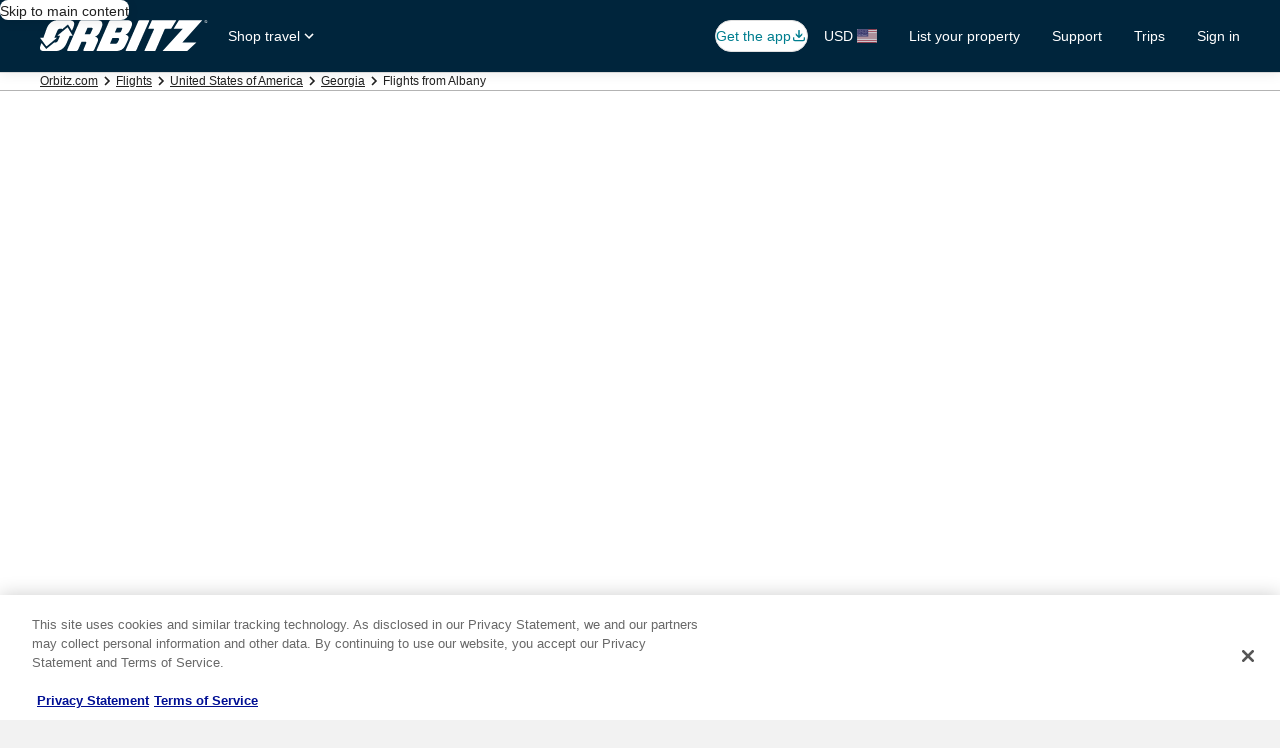

--- FILE ---
content_type: application/javascript
request_url: https://c.travel-assets.com/blossom-flex-ui/module-map.0f160e11aef9962d0668.js
body_size: 6640
content:
/*@license For license information please refer to module-map.licenses.txt*/
(self.__LOADABLE_LOADED_CHUNKS__=self.__LOADABLE_LOADED_CHUNKS__||[]).push([[69058],{98629:function(e,t,n){n.r(t),n.d(t,{EGMapsModule:function(){return O}});var l=n(96540),a=n(15938),o=n(43780),r=n(46050),i=n(36360),s=n(27813),c=n(2619),u=n(77969),d=n(50224),p=n(58027),m=n(60927),g=n(1192),f=n(80105),h=n(54669),v=n(92437),E=n(96974),b=n(75826),y=n(66168),M=n(75281);const O=(0,d.L)("context","analytics","hotels","flexModuleModelStore","flightsStore","carsStore")((0,a.observer)((e=>{const{templateComponent:t,flexModuleModelStore:n}=e;if(!t)return null;const{metadata:{id:a}}=t,o=n.getModel(a);return o?l.createElement(S,Object.assign({},e,{model:o})):null}))),S=(0,d.L)("context","analytics","hotels","flexModuleModelStore")((0,a.observer)((e=>{var t;const{toggleShowFullscreenMap:n,sendUserToSRP:a,shouldOpenMapInSRP:d}=(0,v.J)(),[O,S]=l.useState(),[C,L]=l.useState(),[w,R]=l.useState(),{templateComponent:N,model:k,context:_,hotels:I}=e;if(!N)return null;const T=N.type||"",{formatText:x}=(0,g.useLocalization)(),{error:A}=(0,c.useLogger)(),{context:P}=(0,i.R)(),H=l.createRef(),z=(0,b.KY)(),D=null!==(t=k.location)&&void 0!==t?t:_.searchContext.location,V=null==D?void 0:D.geoCoordinate,[B,{data:F,loading:U,error:j}]=(0,u._)(y.n1);l.useEffect((()=>{j&&!U&&(A("MAP_PROPERTY_SEARCH_BY_LAT_LONG_QUERY_ERROR",`message=${j}`),(0,s.runInAction)((()=>{I.hasMapErrorMessage=!0})))}),[j]);const G=l.useCallback((e=>{var t;const{action:n,feature:l}=e;switch(n){case"clearSelection":S(void 0);break;case"select":{const e=0===I.allHotelsOnMapLatLong.length?I.allHotelsOnMap.find((e=>e.id===l.id)):I.allHotelsOnMapLatLong.find((e=>e.id===l.id));S(e);const n="place"===(null===(t=null==e?void 0:e.icon)||void 0===t?void 0:t.type)?"fullscreen.marker.poi":`fullscreen.marker.${null==e?void 0:e.id}`;(0,E.C_)(T,z,n);break}}}),[S]);F&&!U&&(I.setAllHotelsOnMapOnHotelsByLatLongSuccessResponse(F.propertySearch,D.id.toString(10)),(0,s.runInAction)((()=>{I.hasMapErrorMessage=!1})));const $=D&&{id:D.id,latitude:null==V?void 0:V.latitude,longitude:null==V?void 0:V.longitude,icon:{type:D.type}},q=0===I.allHotelsOnMapLatLong.length?[...I.allHotelsOnMap]:[...I.allHotelsOnMapLatLong];$&&q.push(Object.assign({},$));let K=l.useMemo((()=>(0,E.$z)(q,x)),[I.allHotelsOnMap,I.allHotelsOnMapLatLong]);if(0===I.allHotelsOnMap.length&&0===I.allHotelsOnMapLatLong.length&&$&&(K=[{id:D.id,lat:null==V?void 0:V.latitude,lng:null==V?void 0:V.longitude,type:"property",status:"unknown"}]),!K)return null;const W=l.useMemo((()=>null==K?void 0:K.map((e=>[e.lat,e.lng]))),[]),Y=l.useCallback((e=>{const t=e.pushFeatureData(K,"replace");t&&e.fitBounds(t.sw,t.ne)}),[]),Q=l.useCallback((e=>{Y(e)}),[Y]),J=l.useCallback((e=>{R(e),(0,E.QE)(e,Z,ee,X),e.addBoundChangeListener((({bounds:e})=>{L(e)})),e.addSelectionChangeListener(G)}),[G,L]),X=()=>{(0,E.C_)(T,z,"fullscreen.map.pan")},Z=()=>{(0,E.C_)(T,z,"fullscreen.map.zoom.in")},ee=()=>{(0,E.C_)(T,z,"fullscreen.map.zoom.out")},te={toolbarTitle:null==D?void 0:D.extendedName,navigationContent:{navIconLabel:x("maps.fullscreen.close.a11yLabel"),onClick:n}},ne=d?a:n,le={googleMaps:{gmapsAddConfig:{mapId:"257121b056c5184"}},markers:{place:{zIndex:{unknown:0}},property:{zIndex:{[`${o.lL.NOT_CLUSTERED}`]:0}}},i18n:{formatFunction:(e=>(t,n)=>"propertyClusterLabelWithPrice"===t?e("egmaps.markers.cluster.available.label",Number(n[0]),`${n[1]}`):void 0)(x)},locale:_.locale};return l.createElement(h.t,{type:"full",isVisible:!0,closeCallback:ne,triggerRef:H},l.createElement(f.p,Object.assign({},te)),l.createElement(r.T,{accessToken:"AIzaSyABOFQNLMiTVN0AG3eWNmspVfVC8gNda68",beforeInit:J,features:K,initialViewport:W,mapConfig:le,mapType:o.Nw.GOOGLE,onInit:Q},O&&l.createElement(p.p,{componentName:T,place:O,isVisible:!0}),l.createElement(m.J,{changedBounds:C,isSearchInProgress:U,onMapSearch:()=>{const e=w?(0,E.q1)(w):null;if((0,E.C_)(T,z,"fullscreen.map.search"),!_||!(null==e?void 0:e.lat)||!(null==e?void 0:e.lng))return;const t={coordinates:{latitude:e.lat,longitude:e.lng}},n={context:P,destination:t,criteria:{primary:{destination:t,dateRange:I.getSearchDateRange(),rooms:[]},secondary:{selections:[{id:"sort",value:M.QI}]}}};B({variables:n})},searchMessage:x("maps.fullscreen.searchThisArea")})))})));O.displayName="EGMapsModule",t.default=O},96974:function(e,t,n){n.d(t,{$z:function(){return i},C_:function(){return c},QE:function(){return s},q1:function(){return u}});var l=n(17717),a=n(43780),o=n(19250);const r={[l.i.AIRPORT]:{type:"place",qualifiers:[a.lL.AIRPORT],status:"unknown"},car:{type:"place",qualifiers:[a.lL.CAR,a.lL.NOT_CLUSTERED],status:"unknown"},soldOut:{type:"property",qualifiers:[a.lL.NOT_CLUSTERED],status:"sold_out"},[l.i.POINT_OF_INTEREST]:{type:"place",qualifiers:[],status:"unknown"},price:{type:"property",status:"available"},[l.i.TRAIN_STATION]:{type:"place",qualifiers:[a.lL.TRANSIT],status:"unknown"},[l.i.METRO_STATION]:{type:"place",qualifiers:[a.lL.TRANSIT],status:"unknown"}},i=(e,t)=>e.map((e=>{var n,l,o,i,s,c,u;const d=Object.assign({id:null==e?void 0:e.id,lat:null==e?void 0:e.latitude,lng:null==e?void 0:e.longitude,text:(null==e?void 0:e.formattedPrice)||0},null!==(l=r[null===(n=null==e?void 0:e.icon)||void 0===n?void 0:n.type])&&void 0!==l?l:{type:"place",status:"unknown"});return"property"===d.type?(d.name=null==e?void 0:e.placeName,d.price=null==e?void 0:e.formattedPrice):(null===(o=d.qualifiers)||void 0===o?void 0:o.includes(a.lL.AIRPORT))&&(null==e?void 0:e.flight)?(d.name=null===(i=e.flight.destination)||void 0===i?void 0:i.largeName,d.price=e.flight.formattedTicketPrice):(null===(s=d.qualifiers)||void 0===s?void 0:s.includes(a.lL.CAR))&&(null==e?void 0:e.car)?(d.name=e.car.vendorName,d.price=(null===(u=null===(c=e.car.displayPrice)||void 0===c?void 0:c.leadPrice)||void 0===u?void 0:u.formatted)||""):d.name=null==e?void 0:e.placeName,d.ariaLabels={default:t("egmaps.markers.unselected.a11yLabel",d.name)||`${d.name} marker`,onSelect:t("egmaps.markers.selected.a11yLabel",d.name)||`${d.name} marker selected`},d})),s=(e,t,n,l)=>{(t||n||l)&&e.addBoundChangeListener((e=>{switch(e.originalEvent){case"zoomIn":case"zoomInKeyboard":null==t||t(e.bounds.center,e.bounds,e.zoom);break;case"zoomOut":case"zoomOutKeyboard":null==n||n(e.bounds.center,e.bounds,e.zoom);break;default:null==l||l(e.bounds.center,e.bounds,e.zoom)}}))},c=(e,t,n)=>{const l={moduleName:e,action:o.rc.CLICK,rfrr:n};(0,o.Wu)(l,t)},u=e=>{const[t,n]=e.getBounds().center;return{lat:t,lng:n}}},38081:function(e,t,n){n.r(t),n.d(t,{ModuleMap:function(){return G},default:function(){return q}});var l=n(96540),a=n(53735),o=n(2507),r=n(54669),i=n(72195),s=n(46050),c=n(43780),u=n(66168),d=n(96974),p=n(90275),m=n(75281),g=n(6205),f=n(79611),h=n(25859),v=n(62152),E=n(85911);const b=({message:e,heading:t,onDismiss:n})=>l.createElement(f.P,{type:"absolute",onClick:n,position:{bottom:"twelve",left:"center"}},l.createElement(g.O,null,l.createElement(h.LD,{name:"info_outline",spotlight:{theme:"standard",background:!1}}),l.createElement(v.M,{tag:"h4"},t),l.createElement(E.D,null,e)));b.displayName="EGMapErrorMessage";var y=n(60927),M=n(58027),O=n(72577);var S=e=>{const{index:t,flight:n,isVisible:a,isMobile:i,triggerRef:s}=e;return a?l.createElement(o.K,{isVisible:a},l.createElement(r.t,{className:"MapFlightCard",isVisible:a,triggerRef:s,position:{block:"leading",inline:"leading"},type:"popover",width:720,maxHeight:200,autoFocus:!1},l.createElement(O.H,{flight:n,index:t,isMobile:void 0===i||i,isTablet:!1,showCityName:!0}))):null},C=n(28667),L=n(68370),w=n(45514),R=n(65113),N=n(16964),k=n(82773),_=n(1192),I=n(49638);const T=(0,k.withLocalization)((e=>{const{id:t,title:n,photoUrl:s,description:c,isVisible:u,triggerRef:d}=e,{formatText:p}=(0,_.useLocalization)();return n&&u?l.createElement(o.K,{isVisible:u},l.createElement(r.t,{className:"MapHotelCard",isVisible:u,triggerRef:d,position:{block:"leading",inline:"leading"},type:"popover",width:720,maxHeight:200,autoFocus:!1},l.createElement(a.X,{wrap:"nowrap"},l.createElement(x,{photoUrl:s,photoAlt:n}),l.createElement(i.N,{padding:"three"},l.createElement(C.C,null,l.createElement("div",null,l.createElement(E.D,{size:400,weight:"bold"},n),!!c&&l.createElement(i.N,{padding:{blockstart:"half",blockend:"one"}},l.createElement("div",null,c)),l.createElement(R.i,{inline:!0},l.createElement(N.d,{moduleName:"Maps",href:(new I.Y).withDaysInFuture().withStayLength().withRegionId(t).build(),linkName:"poiSheet",rfrr:"CTA.HSR"},p("maps.sheets.poi.seeNearby"))))))))):null})),x=({photoUrl:e,photoAlt:t})=>e?l.createElement(C.C,{minWidth:"quarter_width"},l.createElement("div",null,l.createElement(L.M,{ratio:L.l.R4_1,imageFit:"cover"},l.createElement(w.F,{src:e,alt:t,placeholderImage:!0})))):null;var A=T,P=n(48314);var H=e=>{const{componentName:t,place:n,isMobile:a,isVisible:o,href:r,wrapInSheet:i,useEGDSImage:s,triggerRef:c}=e;if(!n)return null;switch(n.icon&&n.icon.type){case"price":case"soldOut":return l.createElement(M.p,{componentName:t,place:n,isVisible:o,href:r,triggerRef:c});case"airport":const e=n;return l.createElement(S,{flight:e.flight,index:e.id,isVisible:o,isMobile:a,triggerRef:c});case"car":const u=n;return l.createElement(P.Zz,{carOffer:u.car,wrapInSheet:i,useEGDSImage:s,triggerRef:c});default:return l.createElement(A,{id:n.id,title:n.name,photoUrl:n.imageUrl,description:n.description,isVisible:o,triggerRef:c})}},z=n(89379),D=n(15938),V=n(27813),B=n(36360),F=n(77969),U=n(2619),j=n(75826);const G=(0,n(50224).L)("context","analytics","hotels","flexModuleModelStore","flightsStore","carsStore")((0,D.observer)((e=>{const{templateComponent:t,flexModuleModelStore:n}=e;if(!t)return null;const{metadata:{id:a}}=t,o=n.getModel(a);return o?l.createElement($,Object.assign({},e,{model:o})):null}))),$=(0,D.observer)((e=>{var t,n,g,h,v,E,M,O;const{templateComponent:S,model:C,context:L,hotels:w,flightsStore:R,carsStore:N,width:k}=e,{clientPadding:I,clusteringType:T="none",viewPort:x="CoordinatesArray"}=C,{formatText:A}=(0,_.useLocalization)(),{context:P}=(0,B.R)(),{error:D}=(0,U.useLogger)(),[G,$]=l.useState(null),[q,K]=l.useState([]),[W,Y]=l.useState(),Q=(0,j.KY)(),J=S.type||"",X=null!==(t=C.location)&&void 0!==t?t:L.searchContext.location,Z=null===(n=null==L?void 0:L.deviceInformation)||void 0===n?void 0:n.mobile,ee=C.searchDaysOffset,te=C.clickAction===p.v.SEND_TO_HOTEL_INFOSITE,[ne,{data:le,loading:ae,error:oe}]=(0,F._)(u.n1),re=l.useRef(null),ie=k&&Number.isFinite(k)?k:720;le&&le.propertySearch&&!ae&&(w.setAllHotelsOnMapOnHotelsByLatLongSuccessResponse(le.propertySearch,X.id.toString(10),ee),(0,V.runInAction)((()=>{w.hasMapErrorMessage=!1}))),l.useEffect((()=>{oe&&!ae&&(D("MAP_PROPERTY_SEARCH_BY_LAT_LONG_QUERY_ERROR",`message=${oe}`),(0,V.runInAction)((()=>{w.hasMapErrorMessage=!0})))}),[oe]);const se=(e,t)=>{$(t),(0,d.C_)(J,Q,"fullscreen.map.pan")},ce=()=>{(0,d.C_)(J,Q,"fullscreen.map.zoom.in")},ue=()=>{(0,d.C_)(J,Q,"fullscreen.map.zoom.out")},de=()=>{switch(C.allowedMarkerNamespaces){case"flights":return R.flightsOnMap;case"cars":return N.carsOnMap;case"hotels":return 0===w.allHotelsOnMapLatLong.length?w.allHotelsOnMap:w.allHotelsOnMapLatLong;default:return 0===w.allHotelsOnMapLatLong.length?[...w.allHotelsOnMap,...R.flightsOnMap,...N.carsOnMap]:[...w.allHotelsOnMapLatLong,...R.flightsOnMap,...N.carsOnMap]}};if(!w.allHotelsOnMap.length&&!R.flightsOnMap.length&&!N.carsOnMap.length)return null;const pe=l.useMemo((()=>(0,d.$z)(de(),A)),[w.allHotelsOnMap,w.allHotelsOnMapLatLong,R.flightsOnMap,N.carsOnMap]),me=l.useMemo((()=>{var e,t,n,l,a,o;let r={lat:null===(n=null===(t=null===(e=null==L?void 0:L.searchContext)||void 0===e?void 0:e.location)||void 0===t?void 0:t.geoCoordinate)||void 0===n?void 0:n.latitude,lng:null===(o=null===(a=null===(l=null==L?void 0:L.searchContext)||void 0===l?void 0:l.location)||void 0===a?void 0:a.geoCoordinate)||void 0===o?void 0:o.longitude};switch(r.lat&&r.lng||W&&(r=(0,d.q1)(W)),x){case"CoordinatesArray":default:return pe.map((e=>({lat:e.lat,lng:e.lng})));case"CenterAndZoom":return{center:r,zoom:15};case"BoundsComputedViewport":return{useBoundsComputation:!0,options:{centeredOn:r},coordinates:pe.map((e=>({lat:e.lat,lng:e.lng})))};case"Bounds":if(!pe.length)return{center:r,zoom:15};{const e=pe.map((e=>e.lat)),t=pe.map((e=>e.lng));let n=Math.min(...e),l=Math.max(...e),a=Math.min(...t),o=Math.max(...t);if(n===l&&a===o){const e=5e-4;n-=e,l+=e,a-=e,o+=e}return{sw:[n,a],ne:[l,o]}}}}),[x,pe,null===(v=null===(h=null===(g=null==L?void 0:L.searchContext)||void 0===g?void 0:g.location)||void 0===h?void 0:h.geoCoordinate)||void 0===v?void 0:v.latitude,null===(O=null===(M=null===(E=null==L?void 0:L.searchContext)||void 0===E?void 0:E.location)||void 0===M?void 0:M.geoCoordinate)||void 0===O?void 0:O.longitude]),ge=e=>{const t=de().filter((t=>t.id===e.id));K(t),t.length&&(e=>{var t,n;"place"===(null===(t=e.icon)||void 0===t?void 0:t.type)?(0,d.C_)(J,Q,"fullscreen.marker.poi"):"airport"===(null===(n=e.icon)||void 0===n?void 0:n.type)?(0,d.C_)(J,Q,"flightsMap.marker.airport"):(0,d.C_)(J,Q,`fullscreen.marker.${e.id}`)})(t[0])},fe=l.useCallback((e=>{const{action:t,feature:n}=e;switch(t){case"clearSelection":K([]);break;case"select":ge(n)}}),[ge]),he=l.useCallback((e=>{Y(e),(0,d.QE)(e,ce,ue,se),e.addSelectionChangeListener(fe)}),[ce,ue,se,fe]),ve=e=>{var t,n;if(te&&e.infoSiteUrl)return e.infoSiteUrl;if("car"===(null===(t=e.icon)||void 0===t?void 0:t.type)){const t=null===(n=e.car)||void 0===n?void 0:n.offerUrl;if(t)return t}return(null==X?void 0:X.id)&&e.id?w.constructPinnedHSRUrl(X.id.toString(),e.id.toString(),ee):void 0},Ee="AIzaSyABOFQNLMiTVN0AG3eWNmspVfVC8gNda68",be={markers:{property:{actionOnClick:{default:["select","highlight"]},actionOnFeatureSelect:{default:["highlight"]},actionOnFeatureDeselect:{default:["dehighlight"]},clustering:{default:{minPoints:3,labelKey:"propertyClusterLabelWithPrice",superclusterSettings:{radius:100},excludedQualifiers:["preferred"]}}},place:{show:{default:!0},frameIcons:{default:"pin"},textLabel:{show:{default:!0,clickPopupAbove:"always",clickPopupBelow:"always",landmark:"always"}},clustering:{default:{type:T}}}},style:{".cluster-property-marker > .cluster-label":{height:"unset",maxHeight:"2.5rem"}},googleMaps:{gmapsAddConfig:{gestureHandling:e.isDynamic?"cooperative":"greedy"}},i18n:{formatFunction:(e=>(t,...n)=>"propertyClusterLabelWithPrice"===t&&n.length>1?e("egmaps.markers.cluster.available.label",n[0],n[1]):void 0)(A),messages:{propertyClusterLabelWithPrice:"{0} hotels\nfrom {1}"}},locale:L.locale};return l.createElement(l.Fragment,null,Ee&&l.createElement("div",{style:{width:"100%",height:"100%"},"data-testid":"dynamic-map-container"},l.createElement(s.T,{accessToken:Ee,mapType:c.Nw.GOOGLE,mapConfig:be,egDistancesEnabled:!0,features:pe,initialViewport:me,beforeInit:he,onInit:()=>{e.onMapMounted&&e.onMapMounted()},clientPadding:I||""},l.createElement(f.P,{type:"absolute",position:{top:"one",left:"center",zindex:"layer2"}},l.createElement(y.J,{onMapSearch:()=>{W&&(e=>{var t;if((0,d.C_)(J,Q,"fullscreen.map.search"),!(null==e?void 0:e.lat)||!(null==e?void 0:e.lng))return;const n={coordinates:{latitude:e.lat,longitude:e.lng}};if(C.searchRadiusInMeters&&(null===(t=null===window||void 0===window?void 0:window.google)||void 0===t?void 0:t.maps)){const t=C.searchRadiusInMeters,l=new window.google.maps.LatLng(e.lat,e.lng),a=new window.google.maps.Circle({radius:t,center:l}),o=a&&a.getBounds();n.mapBounds=[{latitude:o.getSouthWest().lat(),longitude:o.getSouthWest().lng()},{latitude:o.getNorthEast().lat(),longitude:o.getNorthEast().lng()}]}const l={context:P,destination:n,criteria:{primary:{destination:n,dateRange:w.getSearchDateRange(ee),rooms:[]},secondary:{selections:[{id:"sort",value:m.QI}]}}};ne({variables:l})})((0,d.q1)(W))},isSearchInProgress:ae,changedBounds:G})),w.hasMapErrorMessage&&l.createElement(f.P,{type:"absolute",position:{bottom:"one",left:"one",right:"one",zindex:"layer2"}},l.createElement(b,{heading:A("maps.filter.error.areaError.header"),message:A("maps.filter.error.areaError.message"),onDismiss:()=>{(0,V.runInAction)((()=>{w.hasMapErrorMessage=!1}))}}))),l.createElement("div",{style:{width:"100%"}},l.createElement("div",{style:{width:1,height:1,position:"absolute",left:ie<=720||q.length>1?"0":(ie-720)/2},ref:re,"data-testid":"map-card-carousel-trigger"})),1===q.length&&l.createElement(H,{componentName:J,place:q[0],isMobile:Z,isVisible:!0,href:ve(q[0]),wrapInSheet:!0,useEGDSImage:!1,triggerRef:re}),q.length>1&&l.createElement((()=>l.createElement(o.K,{isVisible:!0},l.createElement(r.t,{triggerRef:re,position:{block:"leading",inline:"leading"},type:"popover",isVisible:!0,autoFocus:!1,width:ie},l.createElement(i.N,{padding:{inline:"six"}},l.createElement(a.X,{blockSize:"full_size",direction:"column",justifyContent:"center"},l.createElement(z.A,{className:"CarouselView",carouselName:"MapDisplayCards",buttonText:{nextButton:A("carousel.item.next"),prevButton:A("carousel.item.prev")},itemsVisible:{sm:1,md:2,lg:2},peek:!0},q.map(((e,t)=>l.createElement(H,{key:J+"-"+t,componentName:J+"-"+t,place:e,isMobile:Z,isVisible:!0,href:ve(e),wrapInSheet:!1,useEGDSImage:!1,triggerRef:re}))))))))),null)))}));G.displayName="ModuleMap";var q=G},58027:function(e,t,n){n.d(t,{p:function(){return E}});var l=n(96540),a=n(68370),o=n(45514),r=n(53735),i=n(28667),s=n(8983),c=n(23211),u=n(6237),d=n(2507),p=n(54669),m=n(72195),g=n(85911),f=n(75826),h=n(96974),v=function(e,t){var n={};for(var l in e)Object.prototype.hasOwnProperty.call(e,l)&&t.indexOf(l)<0&&(n[l]=e[l]);if(null!=e&&"function"==typeof Object.getOwnPropertySymbols){var a=0;for(l=Object.getOwnPropertySymbols(e);a<l.length;a++)t.indexOf(l[a])<0&&Object.prototype.propertyIsEnumerable.call(e,l[a])&&(n[l[a]]=e[l[a]])}return n};const E=e=>{const{componentName:t,place:n,href:E,isVisible:y,children:M,triggerRef:O}=e,S=v(e,["componentName","place","href","isVisible","children","triggerRef"]),C=(0,f.KY)();if(!n||!y)return null;return M&&"function"==typeof M?M(e):l.createElement(d.K,{isVisible:!0},l.createElement(p.t,Object.assign({className:"MapHotelCard",isVisible:!0,triggerRef:O},(null==O?void 0:O.current)?{position:{block:"leading",inline:"leading"},type:"popover",autoFocus:!1,width:720,maxHeight:200}:{},S),l.createElement(s.w,{columns:4},l.createElement(c.T,{colSpan:1},l.createElement(a.M,{ratio:a.l.R16_9},l.createElement(o.F,{alt:n.placeName,src:n.imageUrl,placeholderImage:!0}))),l.createElement(c.T,{colSpan:3},l.createElement(m.N,{padding:"three"},l.createElement(r.X,{direction:"column",justifyContent:"center"},l.createElement(i.C,null,l.createElement(g.D,{size:400,weight:"medium",overflow:"truncate",inline:!0},n.placeName)),l.createElement(i.C,null,l.createElement(g.D,{size:300},l.createElement(b,{place:n}))),n.formattedPrice&&l.createElement(i.C,null,l.createElement(g.D,{size:400,weight:"medium",inline:!0},n.formattedPrice))))),l.createElement(u.w,null,l.createElement("a",{href:E,onClickCapture:()=>{(0,h.C_)(t,C,"fullscreen.hotel-card")},title:`Open ${n.placeName} hotel page`},n.placeName)))))},b=e=>{var{place:{overallReviewRating:t,reviewCount:n,localizedSubtitle:a}}=e,o=v(e,["place"]);return a||t&&n?l.createElement("span",Object.assign({},o),a||`${t} ${n}`):null}},60927:function(e,t,n){n.d(t,{J:function(){return c}});var l=n(96540),a=n(15336),o=n(90939),r=n(79611),i=n(1192),s=function(e,t){var n={};for(var l in e)Object.prototype.hasOwnProperty.call(e,l)&&t.indexOf(l)<0&&(n[l]=e[l]);if(null!=e&&"function"==typeof Object.getOwnPropertySymbols){var a=0;for(l=Object.getOwnPropertySymbols(e);a<l.length;a++)t.indexOf(l[a])<0&&Object.prototype.propertyIsEnumerable.call(e,l[a])&&(n[l[a]]=e[l[a]])}return n};const c=e=>{var{isSearchInProgress:t,onMapSearch:n,changedBounds:c}=e,u=s(e,["isSearchInProgress","onMapSearch","changedBounds"]);const[d,p]=(0,l.useState)(!1),m=function(e){const t=(0,l.useRef)(null);return(0,l.useEffect)((()=>{t.current=e})),t.current}(t),{formatText:g}=(0,i.useLocalization)(),[f,h]=(0,l.useState)();(0,l.useEffect)((()=>{m&&!t&&p(!1)}),[t]),(0,l.useEffect)((()=>{p(!(!c||f===c)),h(c)}),[c]);const v=u.searchMessage||g("maps.fullscreen.searchThisArea");return l.createElement(l.Fragment,null,d&&l.createElement(a.W,{disabled:t,onClick:n},v),t&&l.createElement(r.P,{type:"absolute",position:{top:"center",left:"center",zindex:"layer7"}},l.createElement(o.Y,{visible:!0})))};c.displayName="EGMapSearchButton",c.defaultProps={isSearchInProgress:!1}}}]);
//# sourceMappingURL=https://bernie-assets.s3.us-west-2.amazonaws.com/blossom-flex-ui/module-map.0f160e11aef9962d0668.js.map